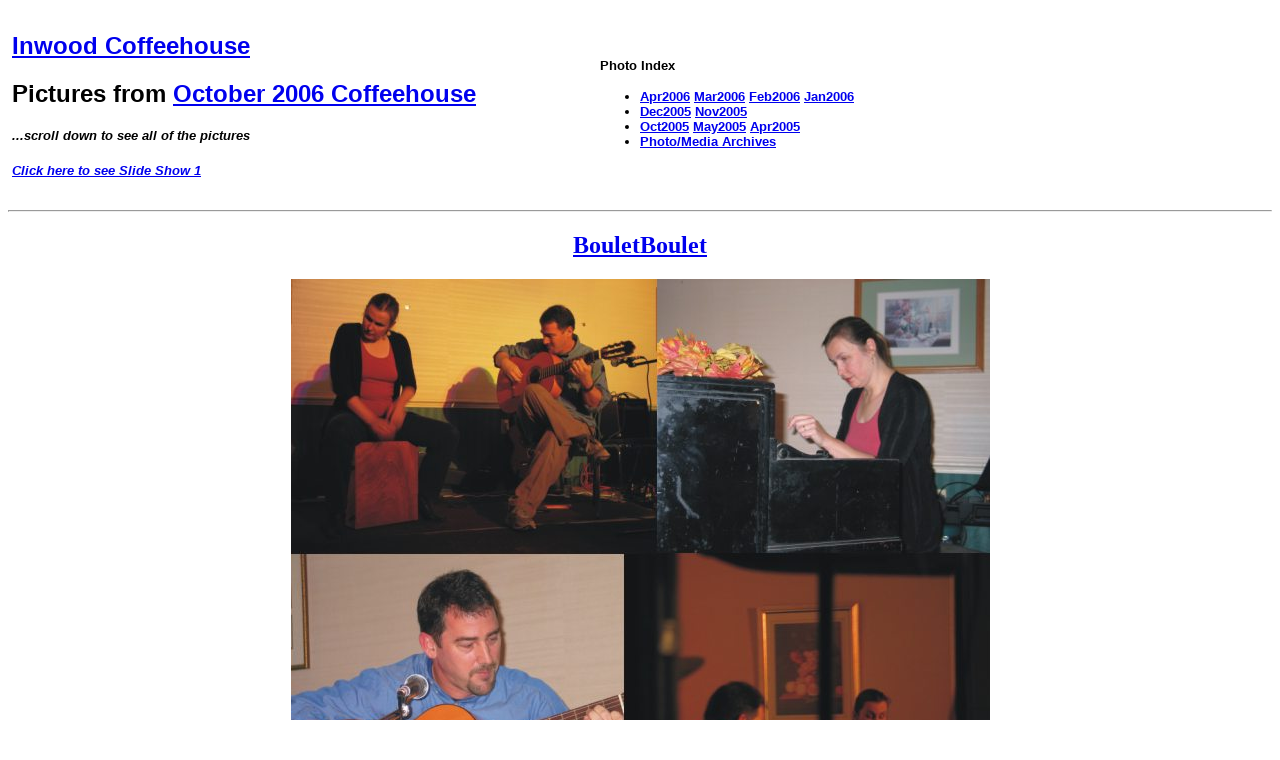

--- FILE ---
content_type: text/html; charset=UTF-8
request_url: http://inwoodcoffeehouse.org/Oct2006Pic.html
body_size: 1060
content:
<!DOCTYPE HTML PUBLIC "-//W3C//DTD HTML 4.01 Transitional//EN"
"http://www.w3.org/TR/html4/loose.dtd">
<html>
<head>
<title>Inwood Coffeehouse October 2006</title>
<meta http-equiv="Content-Type" content="text/html; charset=iso-8859-1">
<META name="Keywords" CONTENT="Inwood Coffeehouse, October 2006, BouletBoulet, jpeg images">
<style type="text/css">
<!--
.style1 {
	font-family: Arial, Helvetica, sans-serif;
	font-weight: bold;
}
.style4 {font-size: smaller; font-family: Arial, Helvetica, sans-serif;}
.style5 {
	font-size: small;
	font-style: italic;
}
.style8 {font-size: smaller}
.style9 {font-family: Arial, Helvetica, sans-serif; font-weight: bold; font-size: smaller; }
body {
	background-color: #FFFFFF;
}
.style32 {font-size: medium; font-family: Geneva, Arial, Helvetica, sans-serif; }
-->
</style>
</head>
<body>
<table width="876" border="0" cellpadding="2">
  <tr>
    <td width="572"><h2 class="style1"><b><a href="index.html">Inwood Coffeehouse</a></b></h2>
      <h2 class="style1">Pictures from <a href="Oct2006.html">October 2006 Coffeehouse</a></h2>
      <h2 class="style1"><span class="style5">...scroll down to see all of the pictures</span></h2>
      <h2 class="style1"><span class="style5"><a href="SlideShows/Oct2006Slides/index.htm">Click here to see Slide Show 1</a> <br>
      </span></h2></td>
    <td width="274"><p class="style9">Photo Index</p>
      <ul>
        <li class="style9"><a href="Apr2006Pic.html">Apr2006</a> <a href="Mar2006Pic.html"> Mar2006</a> <a href="Feb2006Pic.html">Feb2006</a> <a href="Jan2006Pic.html">Jan2006</a></li>
        <li class="style9"><a href="Jan2006Pic.html">        </a><a href="Dec2005Pic.html">Dec2005</a> <a href="Nov2005Pic.html">Nov2005</a></li>
        <li class="style9"><a href="Oct2005Pic.html">Oct2005</a> <a href="May2005Pic.html">May2005</a> <a href="Apr2005Pic.html">Apr2005</a></li>
        <li class="style9"><a href="directionsto.html#archives">Photo/Media Archives</a></li>
      </ul></td>
  </tr>
</table>
<hr>
<h2 align="center">  <a href="Oct2006.html">BouletBoulet</a></h2>
<p align="center"><img src="Oct2006Pic1.jpg" alt="BouletBoulet Inwood Coffeehouse October 2006" width="699" height="549"></p>
<hr>
<h3 align="center">Scary</h3>
<p align="center"><img src="Oct2006Pic4.jpg" alt="Scary - Inwood Coffeehouse Oct 2006" width="480" height="964"></p>
<h2 align="center">
  <hr>
</h2>
<h3 align="center">Profusion</h3>
<p align="center"><img src="Oct2006Pic2.jpg" alt="Inwood Coffeehouse - Oct 2006 Profusion" width="699" height="622"></p>
<hr>
<h3 align="center">Audience</h3>
<p align="center"><img src="Oct2006Pic3.jpg" alt="Audience Inwood Coffeehouse Oct 2006" width="699" height="1031"></p>
<hr>
<p align="center"><span class="style4">| <a href="index.html">Home</a> | <a href="GazzetteInwoodCoffeeHouse.htm">Gazette News Article</a> | <a href="JournalCoffeeHouse.htm">Journal News Article</a> | </span></p>
</body>
</html>
